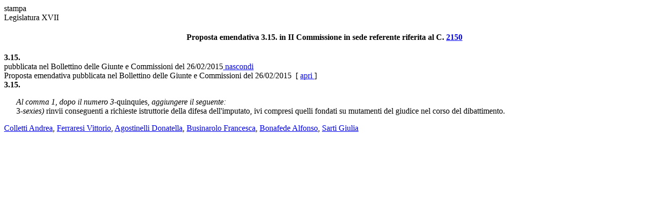

--- FILE ---
content_type: text/html; charset=utf-8
request_url: https://documenti.camera.it/apps/emendamenti/getPropostaEmendativa.aspx?contenitorePortante=leg.17.eme.ac.2150&tipoSeduta=1&sedeEsame=referente&urnTestoRiferimento=urn:leg:17:2150:null:null:com:02:referente&dataSeduta=20150226&idPropostaEmendativa=3.15.&position=20150226
body_size: 1174
content:
<?xml version="1.0" encoding="utf-8"?><!DOCTYPE html PUBLIC "-//W3C//DTD XHTML 1.0 Strict//EN" "http://www.w3.org/TR/xhtml1/DTD/xhtml1-strict.dtd"[]><html xmlns:xs="http://www.w3.org/2001/XMLSchema" xmlns:fn="http://www.w3.org/2005/xpath-functions" xmlns:xdt="http://www.w3.org/2005/xpath-datatypes" xmlns="http://www.w3.org/1999/xhtml"><head><title>
					proposta emendativa 3.15., atto portante leg.17.eme.ac.2150</title><link rel="stylesheet" type="text/css" id="cssEmendamentoSingolo" media="all" href="&#xA;						http://documenti.camera.it/leg17/emendamenti/css/emendamentoSingolo.css&#xA;					" /><script type="text/javascript" src="http://documenti.camera.it/leg17/emendamenti/js/navigator.js">
      <!--// JavaScript Library-->
    </script><script type="text/javascript" src="http://documenti.camera.it/leg17/emendamenti/js/print.js">
      <!--// JavaScript Library-->
    </script></head><body><div id="wrapper"><span id="stampa"><a onclick="printEmendamento(2);">stampa</a></span><div class="legislatura">Legislatura XVII</div><center><h4 class="lavori">Proposta emendativa 3.15. in II Commissione  in sede referente
									riferita al C.
									<a target="testoPDL" href="http://documenti.camera.it/apps/emendamenti/getTestoAtto.aspx?atto=2150&amp;legislatura=17">2150</a></h4></center><div class="quickLinks" id="quickLinks"><div class="quickLink_1"><strong>3.15.</strong></div><div class="quickLink_2">
					pubblicata nel Bollettino delle Giunte e Commissioni del 26/02/2015<span id="cmd.commissione.referente.20150226.show" class="mostraNascondi" style="display:none;"><a href="javascript: HideContentEmendamenti('cmd.commissione.referente.20150226.show'); ShowContentEmendamenti('cmd.commissione.referente.20150226.hide');ShowContentEmendamenti('commissione.referente.20150226');">
				mostra
			</a></span><span id="cmd.commissione.referente.20150226.hide" class="mostraNascondi" style="display:inline;"><a href="javascript:HideContentEmendamenti('commissione.referente.20150226');HideContentEmendamenti('cmd.commissione.referente.20150226.hide');ShowContentEmendamenti('cmd.commissione.referente.20150226.show');">
				nascondi
			</a></span></div></div><div id="sedute"><div style="display:block;" id="commissione.referente.20150226" class="sedutaNuova"><div class="testata">
						Proposta emendativa pubblicata nel Bollettino delle Giunte e Commissioni del 26/02/2015 
						 [
						<a href="getDocumento.aspx?tipoDocumento=bollettino&amp;idLegislatura=17&amp;dataDocumento=20150226&amp;commissioni=02" target="_new">
							apri
						</a>
						]
					</div><div class="raggruppamenti"><div class="altro"><div class="propostaEmendativa"><div class="numero"><strong>3.15.</strong></div><div class="testo"><p xmlns:xsi="http://www.w3.org/2001/XMLSchema-instance">  <i>Al comma 1, dopo il numero 3-</i>quinquies, <i>aggiungere il seguente:</i><br />  3-<i>sexies)</i> rinvii conseguenti a richieste istruttorie della difesa dell'imputato, ivi compresi quelli fondati su mutamenti del giudice nel corso del dibattimento.
</p></div><div class="proponenti"><a href="http://documenti.camera.it/apps/commonServices/getDocumento.ashx?sezione=deputati&amp;tipoDoc=schedaDeputato&amp;idLegislatura=17&amp;idPersona=306060&amp;webType=Normale">Colletti Andrea</a>, <a href="http://documenti.camera.it/apps/commonServices/getDocumento.ashx?sezione=deputati&amp;tipoDoc=schedaDeputato&amp;idLegislatura=17&amp;idPersona=305972&amp;webType=Normale">Ferraresi Vittorio</a>, <a href="http://documenti.camera.it/apps/commonServices/getDocumento.ashx?sezione=deputati&amp;tipoDoc=schedaDeputato&amp;idLegislatura=17&amp;idPersona=305782&amp;webType=Normale">Agostinelli Donatella</a>, <a href="http://documenti.camera.it/apps/commonServices/getDocumento.ashx?sezione=deputati&amp;tipoDoc=schedaDeputato&amp;idLegislatura=17&amp;idPersona=305602&amp;webType=Normale">Businarolo Francesca</a>, <a href="http://documenti.camera.it/apps/commonServices/getDocumento.ashx?sezione=deputati&amp;tipoDoc=schedaDeputato&amp;idLegislatura=17&amp;idPersona=306087&amp;webType=Normale">Bonafede Alfonso</a>, <a href="http://documenti.camera.it/apps/commonServices/getDocumento.ashx?sezione=deputati&amp;tipoDoc=schedaDeputato&amp;idLegislatura=17&amp;idPersona=305960&amp;webType=Normale">Sarti Giulia</a></div></div></div></div></div></div></div></body></html>